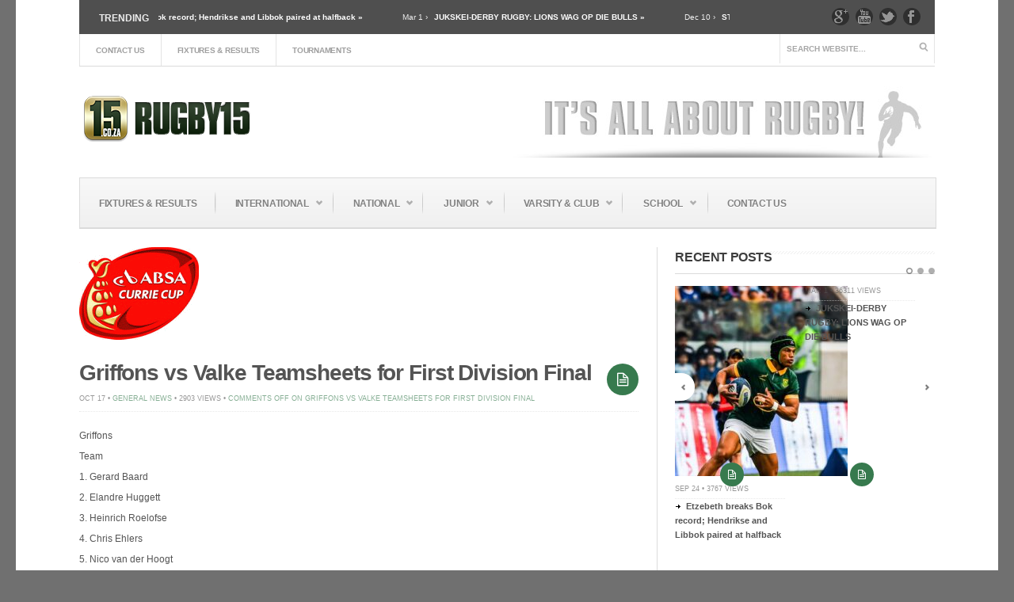

--- FILE ---
content_type: text/html; charset=UTF-8
request_url: https://www.rugby15.co.za/griffons-vs-valke-teamsheets-for-first-division-final/
body_size: 13307
content:
<!DOCTYPE html>
<!--[if IE 6]>
<html id="ie6" lang="en-US">
<![endif]-->
<!--[if IE 7]>
<html id="ie7" lang="en-US">
<![endif]-->
<!--[if IE 8]>
<html id="ie8" lang="en-US">
<![endif]-->
<!--[if !(IE 6) | !(IE 7) | !(IE 8)  ]><!-->
<html lang="en-US">
<!--<![endif]-->
<head>
<meta charset="utf-8" />
<title>Griffons vs Valke Teamsheets for First Division Final | 15.co.za | | Rugby News, Live Scores, Results, Fixtures</title>

<!-- Set the viewport width to device width for mobile -->


<meta name="viewport" content="width=device-width, initial-scale=1, maximum-scale=1" />



<link href='http://fonts.googleapis.com/css?family=Abril+Fatface|Source+Sans+Pro:400,900,700|Roboto:900|BenchNine:700|Karla:700|Armata|Raleway:200:300:400:600,700,800,900|Stint+Ultra+Condensed|Merriweather|Arbutus+Slab|Open+Sans+Condensed:700|Archivo+Black|Carrois+Gothic|Patua+One|Questrial|Marvel:400,700|Gudea:400,700,400italic|Bitter:400,700,400italic|Passion+One:400,700|Jockey+One|Quicksand:400,300,700|Terminal+Dosis:400,800,300,600|Sansita+One|Changa+One|Paytone+One|Dorsa|Rochester|Bigshot+One|Open+Sans:300:400:600:700:800|Merienda+One|Six+Caps|Bevan|Oswald:700|Vidaloka|Droid+Sans|Josefin+Sans|Dancing+Script:400,700|Abel|Rokkitt|Droid+Serif' rel='stylesheet' type='text/css'/><meta name='robots' content='max-image-preview:large' />
	<style>img:is([sizes="auto" i], [sizes^="auto," i]) { contain-intrinsic-size: 3000px 1500px }</style>
	
<!-- Social Warfare v4.5.4 https://warfareplugins.com - BEGINNING OF OUTPUT -->
<style>
	@font-face {
		font-family: "sw-icon-font";
		src:url("https://www.rugby15.co.za/wp-content/plugins/social-warfare/assets/fonts/sw-icon-font.eot?ver=4.5.4");
		src:url("https://www.rugby15.co.za/wp-content/plugins/social-warfare/assets/fonts/sw-icon-font.eot?ver=4.5.4#iefix") format("embedded-opentype"),
		url("https://www.rugby15.co.za/wp-content/plugins/social-warfare/assets/fonts/sw-icon-font.woff?ver=4.5.4") format("woff"),
		url("https://www.rugby15.co.za/wp-content/plugins/social-warfare/assets/fonts/sw-icon-font.ttf?ver=4.5.4") format("truetype"),
		url("https://www.rugby15.co.za/wp-content/plugins/social-warfare/assets/fonts/sw-icon-font.svg?ver=4.5.4#1445203416") format("svg");
		font-weight: normal;
		font-style: normal;
		font-display:block;
	}
</style>
<!-- Social Warfare v4.5.4 https://warfareplugins.com - END OF OUTPUT -->

<link rel="alternate" type="application/rss+xml" title="15.co.za &raquo; Feed" href="https://www.rugby15.co.za/feed/" />
<script type="text/javascript">
/* <![CDATA[ */
window._wpemojiSettings = {"baseUrl":"https:\/\/s.w.org\/images\/core\/emoji\/15.0.3\/72x72\/","ext":".png","svgUrl":"https:\/\/s.w.org\/images\/core\/emoji\/15.0.3\/svg\/","svgExt":".svg","source":{"concatemoji":"https:\/\/www.rugby15.co.za\/wp-includes\/js\/wp-emoji-release.min.js?ver=394b37beec6f7742a9b5a084e04167dc"}};
/*! This file is auto-generated */
!function(i,n){var o,s,e;function c(e){try{var t={supportTests:e,timestamp:(new Date).valueOf()};sessionStorage.setItem(o,JSON.stringify(t))}catch(e){}}function p(e,t,n){e.clearRect(0,0,e.canvas.width,e.canvas.height),e.fillText(t,0,0);var t=new Uint32Array(e.getImageData(0,0,e.canvas.width,e.canvas.height).data),r=(e.clearRect(0,0,e.canvas.width,e.canvas.height),e.fillText(n,0,0),new Uint32Array(e.getImageData(0,0,e.canvas.width,e.canvas.height).data));return t.every(function(e,t){return e===r[t]})}function u(e,t,n){switch(t){case"flag":return n(e,"\ud83c\udff3\ufe0f\u200d\u26a7\ufe0f","\ud83c\udff3\ufe0f\u200b\u26a7\ufe0f")?!1:!n(e,"\ud83c\uddfa\ud83c\uddf3","\ud83c\uddfa\u200b\ud83c\uddf3")&&!n(e,"\ud83c\udff4\udb40\udc67\udb40\udc62\udb40\udc65\udb40\udc6e\udb40\udc67\udb40\udc7f","\ud83c\udff4\u200b\udb40\udc67\u200b\udb40\udc62\u200b\udb40\udc65\u200b\udb40\udc6e\u200b\udb40\udc67\u200b\udb40\udc7f");case"emoji":return!n(e,"\ud83d\udc26\u200d\u2b1b","\ud83d\udc26\u200b\u2b1b")}return!1}function f(e,t,n){var r="undefined"!=typeof WorkerGlobalScope&&self instanceof WorkerGlobalScope?new OffscreenCanvas(300,150):i.createElement("canvas"),a=r.getContext("2d",{willReadFrequently:!0}),o=(a.textBaseline="top",a.font="600 32px Arial",{});return e.forEach(function(e){o[e]=t(a,e,n)}),o}function t(e){var t=i.createElement("script");t.src=e,t.defer=!0,i.head.appendChild(t)}"undefined"!=typeof Promise&&(o="wpEmojiSettingsSupports",s=["flag","emoji"],n.supports={everything:!0,everythingExceptFlag:!0},e=new Promise(function(e){i.addEventListener("DOMContentLoaded",e,{once:!0})}),new Promise(function(t){var n=function(){try{var e=JSON.parse(sessionStorage.getItem(o));if("object"==typeof e&&"number"==typeof e.timestamp&&(new Date).valueOf()<e.timestamp+604800&&"object"==typeof e.supportTests)return e.supportTests}catch(e){}return null}();if(!n){if("undefined"!=typeof Worker&&"undefined"!=typeof OffscreenCanvas&&"undefined"!=typeof URL&&URL.createObjectURL&&"undefined"!=typeof Blob)try{var e="postMessage("+f.toString()+"("+[JSON.stringify(s),u.toString(),p.toString()].join(",")+"));",r=new Blob([e],{type:"text/javascript"}),a=new Worker(URL.createObjectURL(r),{name:"wpTestEmojiSupports"});return void(a.onmessage=function(e){c(n=e.data),a.terminate(),t(n)})}catch(e){}c(n=f(s,u,p))}t(n)}).then(function(e){for(var t in e)n.supports[t]=e[t],n.supports.everything=n.supports.everything&&n.supports[t],"flag"!==t&&(n.supports.everythingExceptFlag=n.supports.everythingExceptFlag&&n.supports[t]);n.supports.everythingExceptFlag=n.supports.everythingExceptFlag&&!n.supports.flag,n.DOMReady=!1,n.readyCallback=function(){n.DOMReady=!0}}).then(function(){return e}).then(function(){var e;n.supports.everything||(n.readyCallback(),(e=n.source||{}).concatemoji?t(e.concatemoji):e.wpemoji&&e.twemoji&&(t(e.twemoji),t(e.wpemoji)))}))}((window,document),window._wpemojiSettings);
/* ]]> */
</script>
<link rel='stylesheet' id='style-css' href='https://www.rugby15.co.za/wp-content/themes/bolid/style.css?ver=394b37beec6f7742a9b5a084e04167dc' type='text/css' media='all' />
<link rel='stylesheet' id='prettyPhoto-css' href='https://www.rugby15.co.za/wp-content/themes/bolid/styles/prettyPhoto.css?ver=394b37beec6f7742a9b5a084e04167dc' type='text/css' media='all' />
<link rel='stylesheet' id='font-awesome.min-css' href='https://www.rugby15.co.za/wp-content/themes/bolid/styles/font-awesome.min.css?ver=394b37beec6f7742a9b5a084e04167dc' type='text/css' media='all' />
<link rel='stylesheet' id='font-awesome-ie7-css' href='https://www.rugby15.co.za/wp-content/themes/bolid/styles/font-awesome-ie7.css?ver=394b37beec6f7742a9b5a084e04167dc' type='text/css' media='all' />
<link rel='stylesheet' id='mobile.start-css' href='https://www.rugby15.co.za/wp-content/themes/bolid/styles/mobile.start.css?ver=394b37beec6f7742a9b5a084e04167dc' type='text/css' media='all' />
<link rel='stylesheet' id='mobile-css' href='https://www.rugby15.co.za/wp-content/themes/bolid/styles/mobile.css?ver=394b37beec6f7742a9b5a084e04167dc' type='text/css' media='all' />
<style id='wp-emoji-styles-inline-css' type='text/css'>

	img.wp-smiley, img.emoji {
		display: inline !important;
		border: none !important;
		box-shadow: none !important;
		height: 1em !important;
		width: 1em !important;
		margin: 0 0.07em !important;
		vertical-align: -0.1em !important;
		background: none !important;
		padding: 0 !important;
	}
</style>
<link rel='stylesheet' id='megamenu-css' href='https://www.rugby15.co.za/wp-content/uploads/maxmegamenu/style.css?ver=e8a89b' type='text/css' media='all' />
<link rel='stylesheet' id='dashicons-css' href='https://www.rugby15.co.za/wp-includes/css/dashicons.min.css?ver=394b37beec6f7742a9b5a084e04167dc' type='text/css' media='all' />
<link rel='stylesheet' id='social_warfare-css' href='https://www.rugby15.co.za/wp-content/plugins/social-warfare/assets/css/style.min.css?ver=4.5.4' type='text/css' media='all' />
<script type="text/javascript" src="https://www.rugby15.co.za/wp-includes/js/jquery/jquery.min.js?ver=3.7.1" id="jquery-core-js"></script>
<script type="text/javascript" src="https://www.rugby15.co.za/wp-includes/js/jquery/jquery-migrate.min.js?ver=3.4.1" id="jquery-migrate-js"></script>
<script></script><link rel="https://api.w.org/" href="https://www.rugby15.co.za/wp-json/" /><link rel="alternate" title="JSON" type="application/json" href="https://www.rugby15.co.za/wp-json/wp/v2/posts/36488" /><link rel="EditURI" type="application/rsd+xml" title="RSD" href="https://www.rugby15.co.za/xmlrpc.php?rsd" />

<link rel="canonical" href="https://www.rugby15.co.za/griffons-vs-valke-teamsheets-for-first-division-final/" />
<link rel='shortlink' href='https://www.rugby15.co.za/?p=36488' />
<link rel="alternate" title="oEmbed (JSON)" type="application/json+oembed" href="https://www.rugby15.co.za/wp-json/oembed/1.0/embed?url=https%3A%2F%2Fwww.rugby15.co.za%2Fgriffons-vs-valke-teamsheets-for-first-division-final%2F" />
<link rel="alternate" title="oEmbed (XML)" type="text/xml+oembed" href="https://www.rugby15.co.za/wp-json/oembed/1.0/embed?url=https%3A%2F%2Fwww.rugby15.co.za%2Fgriffons-vs-valke-teamsheets-for-first-division-final%2F&#038;format=xml" />
<link rel="shortcut icon" href="http://www.rugby15.co.za/wp-content/uploads/2013/04/icon2.png"/>
<!-- Vergo Shortcodes CSS -->
<link href="https://www.rugby15.co.za/wp-content/themes/bolid/functions/css/shortcodes.css" rel="stylesheet" type="text/css" />

<!-- Vergo Styling -->
<style type="text/css">
.flexslider a.flex-prev,.flexslider a.flex-next,.nav>li>ul,.container {background-color:#ffffff}
ul#serinfo-nav{border-color:#ffffff !important}
.body2,.header_scroll,.headbg,.header_noslide,#footer,.services h3 i,#portfolio-list>li>span,#content>span,li.main h3
		{background-color:#4f4f4f}
#nav li a,.nav>li>a,h2.widget
		{border-color:#4f4f4f}
#serinfo,#serinfo-nav li.current,#navigation{background-color:#f7f7f7}
#sidebar p input[type=submit],span.ribbon,a#triggernav,a#triggernav-sec,a.fromhome,.imgwrap,a.mainbutton,a.itembutton,.page-numbers.current,a.comment-reply-link,#submit,#comments .navigation a,.tagssingle a,.contact-form .submit,.intro,li.main h2,.plan-bottom a,.scrollTo_top a,.gallery-item, submit{background-color:#377a4e}
a.moreposts,.meta span,.meta a{color:#377a4e !important}
body{background-color:#707070}
h2.widget{border-color:#707070 !important}
.body1 a, a:link, a:visited{color:#545454}
span>a.moreposts{color:#545454 !important}
a:hover,.body1 a:hover,#serinfo a:hover,.nav>li.sfHover>a,.nav>li.current-menu-item>a,#serinfo-nav li.current a,#sec-nav>li.current-menu-item>a{color:#204f04  !important}
.nav>li>a:hover,.nav>li.current-menu-ancestor>a,.nav>li.current-menu-item>a,.nav>li.sfHover>a,.nav>li.current-menu-item>a{border-bottom-color:#204f04 !important}
.body2 a,a.body2 {color:#fff}

		.body2 a:hover,p.body2 a:hover{color:#F34747!important}
.archivepost li,#comments,#header,#sec-navigation,#core_bg,.seccol li,.teaser,.meta,.etabs,.tab,.widgetflexslider,.widgetcol,.widgetcol_small,#sec-nav>li>a,ul#serinfo,#serinfo-nav li.current,#hometab,#navigation,.nav>li>a,#sidebar h2,.ad300,.searchformhead input.s,.searchform input.s,.nav>li>ul,#main-nav>li,.nav li ul li a,.pagination,input, textarea,input checkbox,input radio,select, file{border-color:#dbdbdb !important}
body,#sec-nav,input, textarea,input checkbox,input radio,select, file,h3.sd-title {font:400 12px/2.2em Arial, sans-serif;color:#545454}
h2.ads{color:#545454}
.body2 {font:400 11px/2.2em "Raleway", sans-serif;color:#ededed}
.body2 h2,.body2 h3,.tickerwrap>span {color:#ededed !important}
.intro h1,.intro h1 a,a.itembutton,a.mainbutton,.page-numbers.current{color:}
h1 {font:900 25px/1.5em "Raleway", sans-serif;color:#2E373F}#block ul li h2 {font-family:"Raleway", sans-serif}h2 {font:900 16px/1.2em "Raleway", sans-serif;color:#3d3d3d}h2.widget>a {color:#3d3d3d}h2.post {font:900 28px/1.2em "Raleway", sans-serif;color:#3d3d3d}#sidebar h2 {color:#3d3d3d}h3,h3#reply-title,#respond h3 {font:600 20px/1.5em "Raleway", sans-serif;color:#222222 !important}h4 {font:400 14px/1.5em "Open Sans", sans-serif;color:#222222}h5 {font:400 14px/1.5em "Raleway", sans-serif;color:#222222}h6 {font:400 14px/1.5em "Raleway", sans-serif;color:#222222}
#nav li a,.nav>li>a,ul#serinfo-nav li a,#sec-nav>li>a,.searchformhead>input.s,.tickerwrap>span {font:800 12px/1.7em "Raleway", sans-serif;color:#808080}.tab-post small a,.taggs a {color:#545454}
</style>
<meta name="generator" content="Powered by WPBakery Page Builder - drag and drop page builder for WordPress."/>
<noscript><style> .wpb_animate_when_almost_visible { opacity: 1; }</style></noscript><style type="text/css">/** Mega Menu CSS: fs **/</style>


</head>

     
<body class="post-template-default single single-post postid-36488 single-format-standard wpb-js-composer js-comp-ver-7.9 vc_responsive">

<div class="container   upper"> 


<div id="top-nav" class="body2"> 

	<div class="tickerwrap ">

	<span>Trending</span>

    <ul class="ticker">

		
        <li><span>Sep 24 &rsaquo;</span><a href="https://www.rugby15.co.za/etzebeth-breaks-bok-record-hendrikse-and-libbok-paired-at-halfback/"> Etzebeth breaks Bok record; Hendrikse and Libbok paired at halfback &raquo;</a></li>

        
        <li><span>Mar 1 &rsaquo;</span><a href="https://www.rugby15.co.za/jukskei-derby-rugby-lions-wag-op-die-bulls/"> JUKSKEI-DERBY RUGBY: LIONS WAG OP DIE BULLS &raquo;</a></li>

        
        <li><span>Dec 10 &rsaquo;</span><a href="https://www.rugby15.co.za/stadio-joins-sa-rugby-in-ground-breaking-deal/"> STADIO joins SA Rugby in ground-breaking deal &raquo;</a></li>

        
        <li><span>Dec 10 &rsaquo;</span><a href="https://www.rugby15.co.za/sa-rugby-announces-2026-match-official-panels/"> SA Rugby announces 2026 Match Official Panels &raquo;</a></li>

        
        <li><span>Dec 9 &rsaquo;</span><a href="https://www.rugby15.co.za/sa-rugby-standardises-permitted-tackle-age-for-juniors/"> SA Rugby standardises permitted tackle age for juniors &raquo;</a></li>

        
        <li><span>Dec 8 &rsaquo;</span><a href="https://www.rugby15.co.za/stormers-shine-in-bleak-european-opener-for-sa-teams/"> Stormers shine in bleak European opener for SA teams &raquo;</a></li>

        
        <li><span>Dec 7 &rsaquo;</span><a href="https://www.rugby15.co.za/visser-we-played-the-big-moments-well/"> Visser: “We played the big moments well” &raquo;</a></li>

        
        <li><span>Dec 6 &rsaquo;</span><a href="https://www.rugby15.co.za/sa-rugby-celebrate-progress-and-success-in-2025/"> SA Rugby celebrate progress and success in 2025 &raquo;</a></li>

        
        <li><span>Dec 5 &rsaquo;</span><a href="https://www.rugby15.co.za/england-at-ellis-park-headlines-springbok-2026-kick-off/"> England at Ellis Park headlines Springbok 2026 kick-off &raquo;</a></li>

        
        <li><span>Dec 5 &rsaquo;</span><a href="https://www.rugby15.co.za/sa-rugby-extends-erasmus-contract-until-2031/"> SA Rugby extends Erasmus’ contract until 2031 &raquo;</a></li>

        
        <li><span>Dec 4 &rsaquo;</span><a href="https://www.rugby15.co.za/sokoyi-to-debut-as-blitzboks-prepare-to-defend-cape-town-crown/"> Sokoyi to debut as Blitzboks prepare to defend Cape Town crown &raquo;</a></li>

        
        <li><span>Dec 4 &rsaquo;</span><a href="https://www.rugby15.co.za/french-flavour-awaits-sa-teams-in-investec-champions-cup/"> French flavour awaits SA teams in Investec Champions Cup &raquo;</a></li>

        
    </ul>

    <ul class="social-menu">

<li class="sprite-google"><a title="Google+" href="https://plus.google.com/+RugbyFifteen">Google+</a></li>













<li class="sprite-youtube"><a title="You Tube" href="http://www.youtube.com/RugbyFifteen15/">You Tube</a></li>
<li class="sprite-twitter"><a title="Twitter" href="https://twitter.com/rugbyfifteen  ">Twitter</a></li>
<li class="sprite-facebook"><a title="Facebook" href="http://www.facebook.com/RugbyFifteen ">Facebook</a></li>


</ul>
</div>
</div> 

	<header id="header">
          
        <nav id="sec-navigation">
        
       		<a id="triggernav-sec" href="#">MENU</a>
        
            <ul id="sec-nav" class="nav custom-nav"><li id="menu-item-18802" class="menu-item menu-item-type-post_type menu-item-object-page menu-item-18802"><a href="https://www.rugby15.co.za/contact-us/">Contact Us</a></li>
<li id="menu-item-63934" class="menu-item menu-item-type-custom menu-item-object-custom menu-item-63934"><a href="http://Fixtures%20&#038;%20Results">Fixtures &#038; Results</a></li>
<li id="menu-item-63935" class="menu-item menu-item-type-custom menu-item-object-custom menu-item-63935"><a href="http://Tournaments">Tournaments</a></li>
</ul><form class="searchformhead" method="get" action="https://www.rugby15.co.za">
<input type="text" name="s" class="s" size="30" value="Search website..." onfocus="if (this.value = '') {this.value = '';}" onblur="if (this.value == '') {this.value = 'Search website...';}" /><input type="submit" class="searchSubmit" value="" />
</form>            
        </nav>
        <div style="clear: both;"></div>
        
                        
            <a class="homelink" href="https://www.rugby15.co.za/">
            
                <img id="logo" src="https://www.rugby15.co.za/wp-content/uploads/2013/04/15-logo-latest.png" alt="15.co.za"/>
                    
            </a>
                
                  
          
          	 
			
				<div class="headad resmode-No">
				
					<a href="#"><img src="https://www.rugby15.co.za/wp-content/uploads/all-rugby.jpg" alt="" /></a>
					
				</div>
				
			          
          
          	
              
          	<a id="triggernav" href="#">MENU</a>
          
            <nav id="navigation">
            
                <ul id="main-nav" class="nav custom-nav"><li id="menu-item-64254" class="menu-item menu-item-type-custom menu-item-object-custom menu-item-64254"><a href="#">Fixtures &#038; Results</a></li>
<li id="menu-item-18632" class="menu-item menu-item-type-taxonomy menu-item-object-category menu-item-has-children menu-item-18632"><a href="https://www.rugby15.co.za/category/international/">International</a>
<ul class="sub-menu">
	<li id="menu-item-18635" class="menu-item menu-item-type-taxonomy menu-item-object-category menu-item-has-children menu-item-18635"><a href="https://www.rugby15.co.za/category/international/rugby-championship/">Rugby Championship</a>
	<ul class="sub-menu">
		<li id="menu-item-20581" class="menu-item menu-item-type-taxonomy menu-item-object-category menu-item-20581"><a href="https://www.rugby15.co.za/category/international/rugby-championship/rugby-championship-news/">Rugby Championship News</a></li>
		<li id="menu-item-20582" class="menu-item menu-item-type-taxonomy menu-item-object-category menu-item-20582"><a href="https://www.rugby15.co.za/category/international/rugby-championship/trc-rules/">Rugby Championship Rules</a></li>
	</ul>
</li>
	<li id="menu-item-18855" class="menu-item menu-item-type-taxonomy menu-item-object-category menu-item-has-children menu-item-18855"><a href="https://www.rugby15.co.za/category/international/six-nations/">Six Nations</a>
	<ul class="sub-menu">
		<li id="menu-item-20767" class="menu-item menu-item-type-taxonomy menu-item-object-category menu-item-20767"><a href="https://www.rugby15.co.za/category/international/six-nations/six-nations-news/">Six Nations News</a></li>
	</ul>
</li>
	<li id="menu-item-20781" class="menu-item menu-item-type-taxonomy menu-item-object-category menu-item-has-children menu-item-20781"><a href="https://www.rugby15.co.za/category/british-irish-lions/">British &#038; Irish Lions</a>
	<ul class="sub-menu">
		<li id="menu-item-20782" class="menu-item menu-item-type-taxonomy menu-item-object-category menu-item-20782"><a href="https://www.rugby15.co.za/category/british-irish-lions/british-irish-lions-news/">British &#038; Irish Lions News</a></li>
	</ul>
</li>
	<li id="menu-item-18633" class="menu-item menu-item-type-taxonomy menu-item-object-category menu-item-has-children menu-item-18633"><a href="https://www.rugby15.co.za/category/international/irb/">World Rugby</a>
	<ul class="sub-menu">
		<li id="menu-item-20881" class="menu-item menu-item-type-taxonomy menu-item-object-category menu-item-20881"><a href="https://www.rugby15.co.za/category/international/irb-rugby-world-cup/rugby-world-cup-news/">Rugby World Cup News</a></li>
		<li id="menu-item-18892" class="menu-item menu-item-type-taxonomy menu-item-object-category menu-item-18892"><a href="https://www.rugby15.co.za/category/international/irb-rugby-world-cup/">IRB Rugby World Cup</a></li>
		<li id="menu-item-24085" class="menu-item menu-item-type-taxonomy menu-item-object-category menu-item-24085"><a href="https://www.rugby15.co.za/category/international/irb-rugby-world-cup/world-in-union-worldcup-song/">World in Union Song</a></li>
		<li id="menu-item-22028" class="menu-item menu-item-type-taxonomy menu-item-object-category menu-item-22028"><a href="https://www.rugby15.co.za/category/international/irb/irb-rules-and-regulations/">IRB Laws</a></li>
		<li id="menu-item-21677" class="menu-item menu-item-type-post_type menu-item-object-page menu-item-21677"><a href="https://www.rugby15.co.za/irb-world-rankings/">World Rugby Rankings</a></li>
	</ul>
</li>
	<li id="menu-item-18821" class="menu-item menu-item-type-taxonomy menu-item-object-category menu-item-has-children menu-item-18821"><a href="https://www.rugby15.co.za/category/international/sevens/">Sevens Rugby</a>
	<ul class="sub-menu">
		<li id="menu-item-18822" class="menu-item menu-item-type-taxonomy menu-item-object-category menu-item-18822"><a href="https://www.rugby15.co.za/category/international/sevens/blitz-bokke/">Blitz Bokke</a></li>
		<li id="menu-item-18823" class="menu-item menu-item-type-taxonomy menu-item-object-category menu-item-18823"><a href="https://www.rugby15.co.za/category/international/sevens/irb-7s-world-series/">Sevens World Series</a></li>
		<li id="menu-item-23974" class="menu-item menu-item-type-taxonomy menu-item-object-category menu-item-23974"><a href="https://www.rugby15.co.za/category/international/sevens/irb-world-cup-sevens/">IRB World Cup Sevens</a></li>
		<li id="menu-item-21896" class="menu-item menu-item-type-post_type menu-item-object-page menu-item-21896"><a href="https://www.rugby15.co.za/hsbc-sevens-rankings/">IRB Sevens Rankings</a></li>
	</ul>
</li>
	<li id="menu-item-18634" class="menu-item menu-item-type-taxonomy menu-item-object-category menu-item-has-children menu-item-18634"><a href="https://www.rugby15.co.za/category/international/springboks/">Springboks</a>
	<ul class="sub-menu">
		<li id="menu-item-21093" class="menu-item menu-item-type-taxonomy menu-item-object-category menu-item-21093"><a href="https://www.rugby15.co.za/category/international/springboks/springbok-news/">Springbok News</a></li>
		<li id="menu-item-22167" class="menu-item menu-item-type-taxonomy menu-item-object-category menu-item-22167"><a href="https://www.rugby15.co.za/category/international/springboks/springbok-hall-of-fame/">Springbok Hall of Fame</a></li>
		<li id="menu-item-21091" class="menu-item menu-item-type-post_type menu-item-object-page menu-item-21091"><a href="https://www.rugby15.co.za/springbok-players/">Springboks on Twitter</a></li>
		<li id="menu-item-22223" class="menu-item menu-item-type-post_type menu-item-object-page menu-item-22223"><a href="https://www.rugby15.co.za/springboks-since-1891/">Springboks Produced from 1891</a></li>
		<li id="menu-item-27729" class="menu-item menu-item-type-post_type menu-item-object-page menu-item-27729"><a href="https://www.rugby15.co.za/springbok-captains/">Springbok Captains</a></li>
		<li id="menu-item-22169" class="menu-item menu-item-type-taxonomy menu-item-object-category menu-item-22169"><a href="https://www.rugby15.co.za/category/international/springboks/sa-national-anthem/">SA Anthem</a></li>
	</ul>
</li>
</ul>
</li>
<li id="menu-item-18630" class="menu-item menu-item-type-taxonomy menu-item-object-category menu-item-has-children menu-item-18630"><a href="https://www.rugby15.co.za/category/national/">National</a>
<ul class="sub-menu">
	<li id="menu-item-18631" class="menu-item menu-item-type-taxonomy menu-item-object-category menu-item-has-children menu-item-18631"><a href="https://www.rugby15.co.za/category/national/super-rugby/">Super Rugby</a>
	<ul class="sub-menu">
		<li id="menu-item-19803" class="menu-item menu-item-type-taxonomy menu-item-object-category menu-item-19803"><a href="https://www.rugby15.co.za/category/national/super-rugby/super-rugby-news/">Super Rugby News</a></li>
	</ul>
</li>
	<li id="menu-item-20558" class="menu-item menu-item-type-taxonomy menu-item-object-category menu-item-has-children menu-item-20558"><a href="https://www.rugby15.co.za/category/currie-cup-f-div/">Currie Cup F.Div</a>
	<ul class="sub-menu">
		<li id="menu-item-20559" class="menu-item menu-item-type-taxonomy menu-item-object-category menu-item-20559"><a href="https://www.rugby15.co.za/category/currie-cup-f-div/currie-cup-f-div-news/">Currie Cup F.Div News</a></li>
	</ul>
</li>
	<li id="menu-item-18891" class="menu-item menu-item-type-taxonomy menu-item-object-category menu-item-has-children menu-item-18891"><a href="https://www.rugby15.co.za/category/national/south-africa/vodacom-cup/">Vodacom Cup</a>
	<ul class="sub-menu">
		<li id="menu-item-20355" class="menu-item menu-item-type-taxonomy menu-item-object-category menu-item-20355"><a href="https://www.rugby15.co.za/category/national/south-africa/vodacom-cup/vodacom-cup-news/">Vodacom Cup News</a></li>
	</ul>
</li>
	<li id="menu-item-20578" class="menu-item menu-item-type-taxonomy menu-item-object-category menu-item-has-children menu-item-20578"><a href="https://www.rugby15.co.za/category/other-tournaments/">Other Tournaments</a>
	<ul class="sub-menu">
		<li id="menu-item-18825" class="menu-item menu-item-type-taxonomy menu-item-object-category menu-item-18825"><a href="https://www.rugby15.co.za/category/other-tournaments/australian-rugby-championship/">Aus Rugby Championship</a></li>
		<li id="menu-item-18827" class="menu-item menu-item-type-taxonomy menu-item-object-category menu-item-18827"><a href="https://www.rugby15.co.za/category/other-tournaments/aviva-premiership/">AVIVA Premiership</a></li>
		<li id="menu-item-18828" class="menu-item menu-item-type-taxonomy menu-item-object-category menu-item-18828"><a href="https://www.rugby15.co.za/category/other-tournaments/england-premier-league/">England Premier League</a></li>
		<li id="menu-item-18829" class="menu-item menu-item-type-taxonomy menu-item-object-category menu-item-18829"><a href="https://www.rugby15.co.za/category/other-tournaments/heineken-cup/">Heineken Cup</a></li>
		<li id="menu-item-18831" class="menu-item menu-item-type-taxonomy menu-item-object-category menu-item-18831"><a href="https://www.rugby15.co.za/category/other-tournaments/new-zealand-cup/">Mitre 10 Cup</a></li>
	</ul>
</li>
</ul>
</li>
<li id="menu-item-18811" class="menu-item menu-item-type-taxonomy menu-item-object-category menu-item-has-children menu-item-18811"><a href="https://www.rugby15.co.za/category/international/irb-junior-world-championship-2/">Junior</a>
<ul class="sub-menu">
	<li id="menu-item-18813" class="menu-item menu-item-type-taxonomy menu-item-object-category menu-item-has-children menu-item-18813"><a href="https://www.rugby15.co.za/category/international/irb-junior-world-championship-2/irb-junior-world-championship/">World Rugby Junior Championship</a>
	<ul class="sub-menu">
		<li id="menu-item-24087" class="menu-item menu-item-type-taxonomy menu-item-object-category menu-item-24087"><a href="https://www.rugby15.co.za/category/international/irb-junior-world-championship-2/irb-junior-world-championship/jwc-fixtures-and-results/">JWC Fixtures &#038; Results</a></li>
	</ul>
</li>
	<li id="menu-item-18812" class="menu-item menu-item-type-taxonomy menu-item-object-category menu-item-18812"><a href="https://www.rugby15.co.za/category/international/irb-junior-world-championship-2/south-africa-u20-irb-junior-world-championship/">South Africa U20</a></li>
	<li id="menu-item-22027" class="menu-item menu-item-type-taxonomy menu-item-object-category menu-item-22027"><a href="https://www.rugby15.co.za/category/school-rugby/south-africa-u18-schools/">South Africa U18</a></li>
</ul>
</li>
<li id="menu-item-18907" class="menu-item menu-item-type-taxonomy menu-item-object-category menu-item-has-children menu-item-18907"><a href="https://www.rugby15.co.za/category/varsity-cup-club-rugby-varsity-rugby/">Varsity &#038; Club</a>
<ul class="sub-menu">
	<li id="menu-item-18908" class="menu-item menu-item-type-taxonomy menu-item-object-category menu-item-18908"><a href="https://www.rugby15.co.za/category/varsity-cup-club-rugby-varsity-rugby/south-africa-varsity/">Varsity Cup</a></li>
	<li id="menu-item-20579" class="menu-item menu-item-type-taxonomy menu-item-object-category menu-item-20579"><a href="https://www.rugby15.co.za/category/varsity-cup-club-rugby-varsity-rugby/club-rugby/">Club Rugby</a></li>
	<li id="menu-item-20580" class="menu-item menu-item-type-taxonomy menu-item-object-category menu-item-20580"><a href="https://www.rugby15.co.za/category/varsity-cup-club-rugby-varsity-rugby/cell-c-community-cup/">Cell C Community Cup</a></li>
</ul>
</li>
<li id="menu-item-18637" class="menu-item menu-item-type-taxonomy menu-item-object-category menu-item-has-children menu-item-18637"><a href="https://www.rugby15.co.za/category/school-rugby/">School</a>
<ul class="sub-menu">
	<li id="menu-item-18842" class="menu-item menu-item-type-taxonomy menu-item-object-category menu-item-has-children menu-item-18842"><a href="https://www.rugby15.co.za/category/school-rugby/school-profiles/">School Profiles</a>
	<ul class="sub-menu">
		<li id="menu-item-26716" class="menu-item menu-item-type-post_type menu-item-object-page menu-item-26716"><a href="https://www.rugby15.co.za/school-rankings/">TOP 30 School Rugby Rankings</a></li>
		<li id="menu-item-18895" class="menu-item menu-item-type-taxonomy menu-item-object-category menu-item-18895"><a href="https://www.rugby15.co.za/category/premierinterschools/">Premier Schools</a></li>
		<li id="menu-item-18839" class="menu-item menu-item-type-taxonomy menu-item-object-category menu-item-18839"><a href="https://www.rugby15.co.za/category/school-rugby/school-dream-teams/">School Dream XV</a></li>
		<li id="menu-item-22026" class="menu-item menu-item-type-taxonomy menu-item-object-category menu-item-22026"><a href="https://www.rugby15.co.za/category/school-rugby/school-rules/">School Rules</a></li>
		<li id="menu-item-18849" class="menu-item menu-item-type-taxonomy menu-item-object-category menu-item-18849"><a href="https://www.rugby15.co.za/category/school-rugby/school-rugby-results/">School Results</a></li>
		<li id="menu-item-18845" class="menu-item menu-item-type-taxonomy menu-item-object-category menu-item-18845"><a href="https://www.rugby15.co.za/category/school-rugby/school-rugby-1st-xv-fixtures/">School Fixtures</a></li>
		<li id="menu-item-18844" class="menu-item menu-item-type-taxonomy menu-item-object-category menu-item-18844"><a href="https://www.rugby15.co.za/category/school-rugby/school-rugby-festivals/">School Festivals</a></li>
		<li id="menu-item-18843" class="menu-item menu-item-type-taxonomy menu-item-object-category menu-item-18843"><a href="https://www.rugby15.co.za/category/school-rugby/school-rugby-1st-xv-teams/">School 1st XV Teams</a></li>
		<li id="menu-item-18847" class="menu-item menu-item-type-taxonomy menu-item-object-category menu-item-18847"><a href="https://www.rugby15.co.za/category/school-rugby/school-rugby-historical-overview/">School Overview</a></li>
		<li id="menu-item-22168" class="menu-item menu-item-type-taxonomy menu-item-object-category menu-item-22168"><a href="https://www.rugby15.co.za/category/school-rugby/primary-schools/">Primary Schools</a></li>
	</ul>
</li>
	<li id="menu-item-25103" class="menu-item menu-item-type-taxonomy menu-item-object-category menu-item-has-children menu-item-25103"><a href="https://www.rugby15.co.za/category/school-rugby/youth-weeks/">Youth Weeks</a>
	<ul class="sub-menu">
		<li id="menu-item-25212" class="menu-item menu-item-type-taxonomy menu-item-object-category menu-item-25212"><a href="https://www.rugby15.co.za/category/school-rugby/youth-weeks/academy-week-youth-weeks/">Academy Week</a></li>
		<li id="menu-item-25104" class="menu-item menu-item-type-taxonomy menu-item-object-category menu-item-25104"><a href="https://www.rugby15.co.za/category/school-rugby/grant-khomo-week-school-rugby/">Grant Khomo Week</a></li>
		<li id="menu-item-18833" class="menu-item menu-item-type-taxonomy menu-item-object-category menu-item-has-children menu-item-18833"><a href="https://www.rugby15.co.za/category/school-rugby/school-rugby-cravenweek/">Craven Week</a>
		<ul class="sub-menu">
			<li id="menu-item-18835" class="menu-item menu-item-type-taxonomy menu-item-object-category menu-item-18835"><a href="https://www.rugby15.co.za/category/school-rugby/school-rugby-cravenweek/craven-week-results/">Craven Week Results</a></li>
			<li id="menu-item-18836" class="menu-item menu-item-type-taxonomy menu-item-object-category menu-item-18836"><a href="https://www.rugby15.co.za/category/school-rugby/school-rugby-cravenweek/craven-week-teams/">Craven Week Teams</a></li>
			<li id="menu-item-18834" class="menu-item menu-item-type-taxonomy menu-item-object-category menu-item-18834"><a href="https://www.rugby15.co.za/category/school-rugby/school-rugby-cravenweek/craven-week-fixtures/">Craven Week Fixtures</a></li>
		</ul>
</li>
	</ul>
</li>
	<li id="menu-item-25109" class="menu-item menu-item-type-taxonomy menu-item-object-category menu-item-has-children menu-item-25109"><a href="https://www.rugby15.co.za/category/school-rugby/south-african-schools-school-rugby/">SA Schools</a>
	<ul class="sub-menu">
		<li id="menu-item-22186" class="menu-item menu-item-type-taxonomy menu-item-object-category menu-item-22186"><a href="https://www.rugby15.co.za/category/school-rugby/school-rugby-cravenweek/craven-week-boks/">Springboks by CravenWeek</a></li>
		<li id="menu-item-21092" class="menu-item menu-item-type-post_type menu-item-object-page menu-item-21092"><a href="https://www.rugby15.co.za/springbok-by-school/">Springboks by School</a></li>
		<li id="menu-item-18838" class="menu-item menu-item-type-taxonomy menu-item-object-category menu-item-18838"><a href="https://www.rugby15.co.za/category/school-rugby/school-rugby-cravenweek/sa-schools-team/">SA Schools Team</a></li>
		<li id="menu-item-26704" class="menu-item menu-item-type-post_type menu-item-object-page menu-item-26704"><a href="https://www.rugby15.co.za/sa-schools-rugby-players-since-1974/">SA Schools Rugby Players</a></li>
	</ul>
</li>
	<li id="menu-item-32716" class="menu-item menu-item-type-custom menu-item-object-custom menu-item-has-children menu-item-32716"><a href="#">Beeld Trophy</a>
	<ul class="sub-menu">
		<li id="menu-item-32719" class="menu-item menu-item-type-custom menu-item-object-custom menu-item-32719"><a href="http://www.rugby15.co.za/wp-content/themes/bolid/SkoleRugbySageNoordvandieVaalInleiding.pdf">Beeld Trophy Overview</a></li>
		<li id="menu-item-32718" class="menu-item menu-item-type-post_type menu-item-object-page menu-item-32718"><a href="https://www.rugby15.co.za/beeld-trophy-winners/">Beeld Trophy Winners</a></li>
	</ul>
</li>
</ul>
</li>
<li id="menu-item-64253" class="menu-item menu-item-type-post_type menu-item-object-page menu-item-64253"><a href="https://www.rugby15.co.za/contact-us/">Contact Us</a></li>
</ul>                
            </nav>
            
    </header>    
    
	<div style="clear: both;"></div>
<div id="core">

	<div id="content">

        	<div class="post-36488 post type-post status-publish format-standard has-post-thumbnail hentry category-general-news tag-currie-cup">

			
			<img width="151" height="117" src="https://www.rugby15.co.za/wp-content/uploads/2014/10/IMG_55353.gif" class="main-single wp-post-image" alt="" decoding="async" />

			<div style="clear: both;"></div>

            <div class="entry">

            <span class="ribbon"><span class="ribbon_icon"><i class="icon-file-alt"></i></span></span>
 			<h2 class="post"><a href="https://www.rugby15.co.za/griffons-vs-valke-teamsheets-for-first-division-final/">Griffons vs Valke Teamsheets for First Division Final</a></h2>

			<p class="meta">Oct 17 &bull; <a href="https://www.rugby15.co.za/category/general-news/" rel="category tag">General News</a> &bull; 2903 Views &bull; <span>Comments Off<span class="screen-reader-text"> on Griffons vs Valke Teamsheets for First Division Final</span></span></p>

            
            <div style="clear: both;"></div>


                    <div class="hrline"></div>

					<p>Griffons<br />
Team<br />
1. Gerard Baard<br />
2. Elandre Huggett<br />
3. Heinrich Roelofse<br />
4. Chris Ehlers<br />
5. Nico van der Hoogt<br />
6. Frans Sisita<br />
7. Armandt Koster<br />
8. Nicky Steyn<br />
9. Boela Abrahams<br />
10. Louis Strydom<br />
11. Aubrey MacDonald<br />
12. Japie Nel<br />
13. Vuyo Mboto<br />
14. Norman Nelson<br />
15. Tertius Maarman</p>
<p>Substitutes<br />
16. Hannes Snyman<br />
17. Daniel van der Merwe<br />
18. Erik le Roux<br />
19. Martin Sithole<br />
20. Oshwill Nortje<br />
21. Franna Du Toit<br />
22. Wynand Pienaar</p>
<p>Valke<br />
Team<br />
1. Bruce Muller<br />
2. Dean Muir<br />
3. Nico Pretorius<br />
4. Shane Kirkwood<br />
5. Jacques Alberts<br />
6. Juan-Pierre Jonck<br />
7. Jacques Verwey<br />
8. Ernst Ladendorf<br />
9. Anrich Richter<br />
10. Clinton Ryno Swart<br />
11. Coert Cronje<br />
12. Willie Odendaal<br />
13. Andrew van Wyk<br />
14. Dirk Hendrik Francois Dippenaar<br />
15. Jaun Kotze</p>
<p>Substitutes<br />
16. Devlin Hope<br />
17. Thulani Ngidi<br />
18. Marlyn Williams<br />
19. JP Mostert<br />
20. Jaco Snyman<br />
21. Kyle Hendricks<br />
22. Dewald Pretorius</p>
<div class="swp_social_panel swp_horizontal_panel swp_flat_fresh  swp_default_full_color swp_individual_full_color swp_other_full_color scale-100  scale-" data-min-width="1100" data-float-color="#ffffff" data-float="none" data-float-mobile="none" data-transition="slide" data-post-id="36488" ><div class="nc_tweetContainer swp_share_button swp_twitter" data-network="twitter"><a class="nc_tweet swp_share_link" rel="nofollow noreferrer noopener" target="_blank" href="https://twitter.com/intent/tweet?text=Griffons+vs+Valke+Teamsheets+for+First+Division+Final&url=https%3A%2F%2Fwww.rugby15.co.za%2Fgriffons-vs-valke-teamsheets-for-first-division-final%2F&via=rugbyfifteen" data-link="https://twitter.com/intent/tweet?text=Griffons+vs+Valke+Teamsheets+for+First+Division+Final&url=https%3A%2F%2Fwww.rugby15.co.za%2Fgriffons-vs-valke-teamsheets-for-first-division-final%2F&via=rugbyfifteen"><span class="swp_count swp_hide"><span class="iconFiller"><span class="spaceManWilly"><i class="sw swp_twitter_icon"></i><span class="swp_share">Tweet</span></span></span></span></a></div><div class="nc_tweetContainer swp_share_button swp_facebook" data-network="facebook"><a class="nc_tweet swp_share_link" rel="nofollow noreferrer noopener" target="_blank" href="https://www.facebook.com/share.php?u=https%3A%2F%2Fwww.rugby15.co.za%2Fgriffons-vs-valke-teamsheets-for-first-division-final%2F" data-link="https://www.facebook.com/share.php?u=https%3A%2F%2Fwww.rugby15.co.za%2Fgriffons-vs-valke-teamsheets-for-first-division-final%2F"><span class="swp_count swp_hide"><span class="iconFiller"><span class="spaceManWilly"><i class="sw swp_facebook_icon"></i><span class="swp_share">Share</span></span></span></span></a></div><div class="nc_tweetContainer swp_share_button swp_linkedin" data-network="linkedin"><a class="nc_tweet swp_share_link" rel="nofollow noreferrer noopener" target="_blank" href="https://www.linkedin.com/cws/share?url=https%3A%2F%2Fwww.rugby15.co.za%2Fgriffons-vs-valke-teamsheets-for-first-division-final%2F" data-link="https://www.linkedin.com/cws/share?url=https%3A%2F%2Fwww.rugby15.co.za%2Fgriffons-vs-valke-teamsheets-for-first-division-final%2F"><span class="swp_count swp_hide"><span class="iconFiller"><span class="spaceManWilly"><i class="sw swp_linkedin_icon"></i><span class="swp_share">Share</span></span></span></span></a></div><div class="nc_tweetContainer swp_share_button swp_pinterest" data-network="pinterest"><a rel="nofollow noreferrer noopener" class="nc_tweet swp_share_link noPop" href="https://pinterest.com/pin/create/button/?url=https%3A%2F%2Fwww.rugby15.co.za%2Fgriffons-vs-valke-teamsheets-for-first-division-final%2F" onClick="event.preventDefault(); 
							var e=document.createElement('script');
							e.setAttribute('type','text/javascript');
							e.setAttribute('charset','UTF-8');
							e.setAttribute('src','//assets.pinterest.com/js/pinmarklet.js?r='+Math.random()*99999999);
							document.body.appendChild(e);
						" ><span class="swp_count swp_hide"><span class="iconFiller"><span class="spaceManWilly"><i class="sw swp_pinterest_icon"></i><span class="swp_share">Pin</span></span></span></span></a></div></div><div class="swp-content-locator"></div>
                    
                    <p class="tagssingle"><a href="https://www.rugby15.co.za/tag/currie-cup/" rel="tag">ABSA Currie Cup</a></p>
                    <div class="hrline"></div>


					<h3 class="additional">Related Posts</h3>
			<ul class="related">

			            <li><span class="ribbon"><span class="ribbon_icon"><i class="icon-file-alt"></i></span></span>
				
                     <a href="https://www.rugby15.co.za/williams-slabbert-join-vodacom-bulls-on-loan/" title="WILLIAMS, SLABBERT JOIN VODACOM BULLS ON LOAN" >

                            <img width="218" height="240" src="https://www.rugby15.co.za/wp-content/uploads/2023/08/Devon_Williams_JRP_6039-min-218x240.jpeg" class="attachment-carousel size-carousel wp-post-image" alt="" title="" decoding="async" fetchpriority="high" />
                     </a>

                
					<p class="meta">Aug 8 &bull; 4973 Views</p>
                    <p><a class="title" href="https://www.rugby15.co.za/williams-slabbert-join-vodacom-bulls-on-loan/" title="WILLIAMS, SLABBERT JOIN VODACOM BULLS ON LOAN">WILLIAMS, SLABBERT JOIN VODACOM BULLS ON LOAN</a></p>

			</li>
			            <li><span class="ribbon"><span class="ribbon_icon"><i class="icon-file-alt"></i></span></span>
				
                     <a href="https://www.rugby15.co.za/sa-rugby-and-marker-collaborate-on-concussion-research/" title="SA Rugby and Marker collaborate on concussion research" >

                            <img width="218" height="240" src="https://www.rugby15.co.za/wp-content/uploads/2016/07/SA_Rugby_Logo_2016-218x240.jpg" class="attachment-carousel size-carousel wp-post-image" alt="" title="" decoding="async" />
                     </a>

                
					<p class="meta">Jun 22 &bull; 5546 Views</p>
                    <p><a class="title" href="https://www.rugby15.co.za/sa-rugby-and-marker-collaborate-on-concussion-research/" title="SA Rugby and Marker collaborate on concussion research">SA Rugby and Marker collaborate on concussion research</a></p>

			</li>
			            <li><span class="ribbon"><span class="ribbon_icon"><i class="icon-file-alt"></i></span></span>
				
                     <a href="https://www.rugby15.co.za/dhl-wp-change-up-for-bloemfontein/" title="DHL WP change-up for Bloemfontein" >

                            <img width="218" height="226" src="https://www.rugby15.co.za/wp-content/uploads/2018/07/DHL-WP-218x226.jpg" class="attachment-carousel size-carousel wp-post-image" alt="" title="" decoding="async" loading="lazy" />
                     </a>

                
					<p class="meta">May 5 &bull; 4542 Views</p>
                    <p><a class="title" href="https://www.rugby15.co.za/dhl-wp-change-up-for-bloemfontein/" title="DHL WP change-up for Bloemfontein">DHL WP change-up for Bloemfontein</a></p>

			</li>
						</ul>
			<div style="clear: both;"></div>
                    <div class="postauthor">
        	<h3 class="additional">About the Author: <a href="https://www.rugby15.co.za/author/neliorugby15-co-za/" title="Posts by nelio@15.co.za" rel="author">nelio@15.co.za</a></h3>
			 			<div class="authordesc"></div>
		</div>
                    <div style="clear: both;"></div>


                    
                    <p>
                        <span class="fl" style="width:45%;">&laquo; <a href="https://www.rugby15.co.za/barnes-cleared/" rel="prev">Barnes cleared</a></span>                        <span class="fr" style="width:45%; text-align:right"><a href="https://www.rugby15.co.za/the-griffons-are-the-absa-currie-cup-first-division-champs/" rel="next">The Griffons are the Absa Currie Cup First Division Champs</a> &raquo;</span>
                    </p>

                    <div style="clear: both;"></div>

                    </div>

            </div>

	
                <div style="clear: both;"></div>

        </div>




        <div id="sidebar">

        		<div class="widgetable">
	
		

			<h2 class="widget widget-single"><a href="">Recent Posts</a>
            </h2>

			            <div class="widgetflexslider flexslider">
            <ul class="slides">
			
			<li>

					                         <a href="https://www.rugby15.co.za/etzebeth-breaks-bok-record-hendrikse-and-libbok-paired-at-halfback/" title="Etzebeth breaks Bok record; Hendrikse and Libbok paired at halfback" >
                         <img width="218" height="240" src="https://www.rugby15.co.za/wp-content/uploads/2024/09/Screenshot-2024-09-24-144512-218x240.jpg" class="attachment-carousel size-carousel wp-post-image" alt="" title="" decoding="async" loading="lazy" />                         </a>
                    
					<p class="meta">Sep 24 &bull; 3767 Views</p>
                    <p><a class="title" href="https://www.rugby15.co.za/etzebeth-breaks-bok-record-hendrikse-and-libbok-paired-at-halfback/" title="Etzebeth breaks Bok record; Hendrikse and Libbok paired at halfback">Etzebeth breaks Bok record; Hendrikse and Libbok paired at halfback</a></p>

                    <span class="ribbon"><span class="ribbon_icon"><i class="icon-file-alt"></i></span></span>                    			</li>

			
			<li>

					
					<p class="meta">Mar 1 &bull; 36311 Views</p>
                    <p><a class="title" href="https://www.rugby15.co.za/jukskei-derby-rugby-lions-wag-op-die-bulls/" title="JUKSKEI-DERBY RUGBY: LIONS WAG OP DIE BULLS">JUKSKEI-DERBY RUGBY: LIONS WAG OP DIE BULLS</a></p>

                    <span class="ribbon"><span class="ribbon_icon"><i class="icon-file-alt"></i></span></span>                    			</li>

			
			<li>

					                         <a href="https://www.rugby15.co.za/stadio-joins-sa-rugby-in-ground-breaking-deal/" title="STADIO joins SA Rugby in ground-breaking deal" >
                         <img width="218" height="240" src="https://www.rugby15.co.za/wp-content/uploads/2025/12/251210-craven-week-stadio-1-218x240.jpg" class="attachment-carousel size-carousel wp-post-image" alt="" title="" decoding="async" loading="lazy" />                         </a>
                    
					<p class="meta">Dec 10 &bull; 27 Views</p>
                    <p><a class="title" href="https://www.rugby15.co.za/stadio-joins-sa-rugby-in-ground-breaking-deal/" title="STADIO joins SA Rugby in ground-breaking deal">STADIO joins SA Rugby in ground-breaking deal</a></p>

                    <span class="ribbon"><span class="ribbon_icon"><i class="icon-file-alt"></i></span></span>                    			</li>

			
			<li>

					                         <a href="https://www.rugby15.co.za/sa-rugby-announces-2026-match-official-panels/" title="SA Rugby announces 2026 Match Official Panels" >
                         <img width="218" height="240" src="https://www.rugby15.co.za/wp-content/uploads/2025/12/Screenshot-2025-12-10-143643-218x240.jpg" class="attachment-carousel size-carousel wp-post-image" alt="" title="" decoding="async" loading="lazy" />                         </a>
                    
					<p class="meta">Dec 10 &bull; 40 Views</p>
                    <p><a class="title" href="https://www.rugby15.co.za/sa-rugby-announces-2026-match-official-panels/" title="SA Rugby announces 2026 Match Official Panels">SA Rugby announces 2026 Match Official Panels</a></p>

                    <span class="ribbon"><span class="ribbon_icon"><i class="icon-file-alt"></i></span></span>                    			</li>

			
			<li>

					                         <a href="https://www.rugby15.co.za/sa-rugby-standardises-permitted-tackle-age-for-juniors/" title="SA Rugby standardises permitted tackle age for juniors" >
                         <img width="218" height="240" src="https://www.rugby15.co.za/wp-content/uploads/2021/05/Kearsneys-Thomas-Carmody-with-ball-in-the-Northwood-game-218x240.jpg" class="attachment-carousel size-carousel wp-post-image" alt="" title="" decoding="async" loading="lazy" />                         </a>
                    
					<p class="meta">Dec 9 &bull; 26 Views</p>
                    <p><a class="title" href="https://www.rugby15.co.za/sa-rugby-standardises-permitted-tackle-age-for-juniors/" title="SA Rugby standardises permitted tackle age for juniors">SA Rugby standardises permitted tackle age for juniors</a></p>

                    <span class="ribbon"><span class="ribbon_icon"><i class="icon-file-alt"></i></span></span>                    			</li>

						</ul>
            </div>


		<div class="ad300"><h2 class="ads">Advertisement</h2>
			<a href="http://www.ctrack.com/za/online-quote-aa/?utm_source=Rugby15&utm_medium=Banner&utm_term=vehicle-tracking&utm_content=bannerlink&utm_campaign=Rugby15"><img src="http://www.rugby15.co.za/wp-content/themes/bolid/images/CT_4809_3R.GIF" alt="" /></a>
			<div style="clear: both;"></div>
		</div><div class="ad300"><h2 class="ads">ADVERTISING</h2>
			<a href="http://www.roadcover.co.za/"><img src="https://www.rugby15.co.za/wp-content/themes/bolid/roadcover_small.jpg" alt="RoadCover" /></a>
			<div style="clear: both;"></div>
		</div><div class="ad300"><h2 class="ads">ADVERTISING</h2>
		<div style="padding-left:15px"><script type="text/javascript"><!--
google_ad_client = "ca-pub-7224102254519993";
/* Rugby 15 New Sidebar */
google_ad_slot = "1544299095";
google_ad_width = 300;
google_ad_height = 250;
//-->
</script>
<script type="text/javascript"
src="http://pagead2.googlesyndication.com/pagead/show_ads.js">
</script></div>
		</div>
			<div class="serchwidget"><form class="searchform" method="get" action="https://www.rugby15.co.za">
<input type="text" name="s" class="s" size="30" value="Search website..." onfocus="if (this.value = '') {this.value = '';}" onblur="if (this.value == '') {this.value = 'Search website...';}" /><input type="submit" class="searchSubmit" value="" />
</form></div>

		
		
			<h2 class="homepage"><a href="">Recent Posts</a></h2>

			            <ul style="margin-bottom:15px;">
			
			<li class="fblock">

					                         <a href="https://www.rugby15.co.za/etzebeth-breaks-bok-record-hendrikse-and-libbok-paired-at-halfback/" title="Etzebeth breaks Bok record; Hendrikse and Libbok paired at halfback" >
                         <img width="90" height="90" src="https://www.rugby15.co.za/wp-content/uploads/2024/09/Screenshot-2024-09-24-144512-90x90.jpg" class="attachment-widgets size-widgets wp-post-image" alt="" title="" decoding="async" loading="lazy" srcset="https://www.rugby15.co.za/wp-content/uploads/2024/09/Screenshot-2024-09-24-144512-90x90.jpg 90w, https://www.rugby15.co.za/wp-content/uploads/2024/09/Screenshot-2024-09-24-144512-150x150.jpg 150w, https://www.rugby15.co.za/wp-content/uploads/2024/09/Screenshot-2024-09-24-144512-55x55.jpg 55w" sizes="auto, (max-width: 90px) 100vw, 90px" />                         </a>
                    
                    <h3 class="upperfont"><a href="https://www.rugby15.co.za/etzebeth-breaks-bok-record-hendrikse-and-libbok-paired-at-halfback/" title="Etzebeth breaks Bok record; Hendrikse and Libbok paired at halfback">Etzebeth breaks Bok record; Hendrikse and Libbok paired at halfback</a></h3>
                    <p class="meta">Sep 24 &bull; 3767 Views</p>
                    
			</li>

			
			<li class="fblock">

					
                    <h3 class="upperfont"><a href="https://www.rugby15.co.za/jukskei-derby-rugby-lions-wag-op-die-bulls/" title="JUKSKEI-DERBY RUGBY: LIONS WAG OP DIE BULLS">JUKSKEI-DERBY RUGBY: LIONS WAG OP DIE BULLS</a></h3>
                    <p class="meta">Mar 1 &bull; 36311 Views</p>
                    
			</li>

			
			<li class="fblock">

					                         <a href="https://www.rugby15.co.za/stadio-joins-sa-rugby-in-ground-breaking-deal/" title="STADIO joins SA Rugby in ground-breaking deal" >
                         <img width="90" height="90" src="https://www.rugby15.co.za/wp-content/uploads/2025/12/251210-craven-week-stadio-1-90x90.jpg" class="attachment-widgets size-widgets wp-post-image" alt="" title="" decoding="async" loading="lazy" srcset="https://www.rugby15.co.za/wp-content/uploads/2025/12/251210-craven-week-stadio-1-90x90.jpg 90w, https://www.rugby15.co.za/wp-content/uploads/2025/12/251210-craven-week-stadio-1-150x150.jpg 150w, https://www.rugby15.co.za/wp-content/uploads/2025/12/251210-craven-week-stadio-1-55x55.jpg 55w" sizes="auto, (max-width: 90px) 100vw, 90px" />                         </a>
                    
                    <h3 class="upperfont"><a href="https://www.rugby15.co.za/stadio-joins-sa-rugby-in-ground-breaking-deal/" title="STADIO joins SA Rugby in ground-breaking deal">STADIO joins SA Rugby in ground-breaking deal</a></h3>
                    <p class="meta">Dec 10 &bull; 27 Views</p>
                    
			</li>

			
			<li class="fblock">

					                         <a href="https://www.rugby15.co.za/sa-rugby-announces-2026-match-official-panels/" title="SA Rugby announces 2026 Match Official Panels" >
                         <img width="90" height="90" src="https://www.rugby15.co.za/wp-content/uploads/2025/12/Screenshot-2025-12-10-143643-90x90.jpg" class="attachment-widgets size-widgets wp-post-image" alt="" title="" decoding="async" loading="lazy" srcset="https://www.rugby15.co.za/wp-content/uploads/2025/12/Screenshot-2025-12-10-143643-90x90.jpg 90w, https://www.rugby15.co.za/wp-content/uploads/2025/12/Screenshot-2025-12-10-143643-150x150.jpg 150w, https://www.rugby15.co.za/wp-content/uploads/2025/12/Screenshot-2025-12-10-143643-55x55.jpg 55w" sizes="auto, (max-width: 90px) 100vw, 90px" />                         </a>
                    
                    <h3 class="upperfont"><a href="https://www.rugby15.co.za/sa-rugby-announces-2026-match-official-panels/" title="SA Rugby announces 2026 Match Official Panels">SA Rugby announces 2026 Match Official Panels</a></h3>
                    <p class="meta">Dec 10 &bull; 40 Views</p>
                    
			</li>

			
			<li class="fblock">

					                         <a href="https://www.rugby15.co.za/sa-rugby-standardises-permitted-tackle-age-for-juniors/" title="SA Rugby standardises permitted tackle age for juniors" >
                         <img width="90" height="90" src="https://www.rugby15.co.za/wp-content/uploads/2021/05/Kearsneys-Thomas-Carmody-with-ball-in-the-Northwood-game-90x90.jpg" class="attachment-widgets size-widgets wp-post-image" alt="" title="" decoding="async" loading="lazy" srcset="https://www.rugby15.co.za/wp-content/uploads/2021/05/Kearsneys-Thomas-Carmody-with-ball-in-the-Northwood-game-90x90.jpg 90w, https://www.rugby15.co.za/wp-content/uploads/2021/05/Kearsneys-Thomas-Carmody-with-ball-in-the-Northwood-game-150x150.jpg 150w, https://www.rugby15.co.za/wp-content/uploads/2021/05/Kearsneys-Thomas-Carmody-with-ball-in-the-Northwood-game-55x55.jpg 55w" sizes="auto, (max-width: 90px) 100vw, 90px" />                         </a>
                    
                    <h3 class="upperfont"><a href="https://www.rugby15.co.za/sa-rugby-standardises-permitted-tackle-age-for-juniors/" title="SA Rugby standardises permitted tackle age for juniors">SA Rugby standardises permitted tackle age for juniors</a></h3>
                    <p class="meta">Dec 9 &bull; 26 Views</p>
                    
			</li>

						</ul>


		<div class="ad300"><h2 class="ads">ADVERTISING</h2>
		<div style="padding-left:15px"><script type="text/javascript"><!--
google_ad_client = "ca-pub-7224102254519993";
/* Rugby 15 New Sidebar */
google_ad_slot = "1544299095";
google_ad_width = 300;
google_ad_height = 250;
//-->
</script>
<script type="text/javascript"
src="http://pagead2.googlesyndication.com/pagead/show_ads.js">
</script></div>
		</div><div class="ad300"><h2 class="ads">ADVERTISING</h2>
		<div style="padding-left:15px"><script type="text/javascript"><!--
google_ad_client = "ca-pub-7224102254519993";
/* Rugby 15 New Sidebar */
google_ad_slot = "1544299095";
google_ad_width = 300;
google_ad_height = 250;
//-->
</script>
<script type="text/javascript"
src="http://pagead2.googlesyndication.com/pagead/show_ads.js">
</script></div>
		</div><div class="ad300"><h2 class="ads">Partners</h2>

		<ul class="ad125">
			<li><a href="http://www.chillies.co.za/"><img class="twinsbox" src="https://www.rugby15.co.za/wp-content/uploads/chillies_small.jpg" alt="" /></a></li>
			<li><a href="http://www.miningsafety.co.za/"><img class="twinsbox" src="https://www.rugby15.co.za/wp-content/uploads/miningsafety_small.jpg" alt="" /></a></li>

			<li><a href="http://www.arrivealive.co.za/"><img class="twinsbox" src="https://www.rugby15.co.za/wp-content/uploads/arrivealive_small.jpg" alt="" /></a></li>
			<li><a href="http://www.roadcover.co.za/"><img class="twinsbox" src="https://www.rugby15.co.za/wp-content/uploads/roadcover_small.jpg" alt="" /></a></li>
		</ul>
		</div></div>
        </div>

    <div id="core_bg"></div>

</div><!-- #core --><div id="footer" class="body2">

    <div class="threecol first">

		        
    </div>


    <div class="threecol">

			    <div class="twinsbox"  style="margin-bottom:0;">
        <h2>Our Community</h2>
            <ul style="margin-bottom:15px;">

			</ul></div>
    </div>

    <div class="threecol">

		        
    </div>

    <div class="threecol">

				        <h2>Follow Rugby15</h2>        	<ul class="social-menu">

<li class="sprite-google"><a title="Google+" href="https://plus.google.com/+RugbyFifteen">Google+</a></li>













<li class="sprite-youtube"><a title="You Tube" href="http://www.youtube.com/RugbyFifteen15/">You Tube</a></li>
<li class="sprite-twitter"><a title="Twitter" href="https://twitter.com/rugbyfifteen  ">Twitter</a></li>
<li class="sprite-facebook"><a title="Facebook" href="http://www.facebook.com/RugbyFifteen ">Facebook</a></li>


</ul>            <div style="clear: both;"></div>
		   
    </div>
    <div class="aboutus">

        <div style="clear: both;"></div>

        
        <a href="https://www.rugby15.co.za/"><img src="https://www.rugby15.co.za/wp-content/uploads/2013/04/footer_logo1.png" alt="15.co.za"/></a>        <div style="clear: both;"></div>

        Rugby enthusiasts are fanatical in their support for their national, regional and local teams. They travel longs distances to attend matches, view broadcasts on television and also the re-broadcasts later in the week! They follow the discussions on television, radio, newspapers and the many rugby websites. They wish to know more and are hungry for information!
        <div style="clear: both;"></div>

        <div class="aboutus_social">

			<ul class="social-menu">

<li class="sprite-google"><a title="Google+" href="https://plus.google.com/+RugbyFifteen">Google+</a></li>













<li class="sprite-youtube"><a title="You Tube" href="http://www.youtube.com/RugbyFifteen15/">You Tube</a></li>
<li class="sprite-twitter"><a title="Twitter" href="https://twitter.com/rugbyfifteen  ">Twitter</a></li>
<li class="sprite-facebook"><a title="Facebook" href="http://www.facebook.com/RugbyFifteen ">Facebook</a></li>


</ul>
    	</div>

    </div>

</div><!-- /#footer  -->

    <div id="copyright">

        <div class="fl">
        </div>


        <div class="fl">

            <p>Copyright Rugby15.co.za - 2013</p>
        </div>

        <div class="fr">

            <p></p>
        </div>

    </div>

</div>


<div class="scrollTo_top" style="display: block">

    <a title="Scroll to top" href="#">

    	<i class="icon-double-angle-up"></i>

    </a>

</div>

<script type="text/javascript">
var gaJsHost = (("https:" == document.location.protocol) ? "https://ssl." : "http://www.");
document.write(unescape("%3Cscript src='" + gaJsHost + "google-analytics.com/ga.js' type='text/javascript'%3E%3C/script%3E"));
</script>
<script type="text/javascript">
try {
var pageTracker = _gat._getTracker("UA-12669311-1");
pageTracker._trackPageview();
} catch(err) {}</script>
<script type="text/javascript" src="https://www.rugby15.co.za/wp-content/themes/bolid/js/tabs.js?ver=394b37beec6f7742a9b5a084e04167dc" id="tabs-js"></script>
<script type="text/javascript" src="https://www.rugby15.co.za/wp-content/themes/bolid/functions/js/shortcodes.js?ver=394b37beec6f7742a9b5a084e04167dc" id="tmnf-shortcodes-js"></script>
<script type="text/javascript" src="https://www.rugby15.co.za/wp-content/themes/bolid/js/jquery.flexslider-min.js?ver=394b37beec6f7742a9b5a084e04167dc" id="jquery.flexslider-min-js"></script>
<script type="text/javascript" src="https://www.rugby15.co.za/wp-content/themes/bolid/js/jquery.flexslider.start.carousel.js?ver=394b37beec6f7742a9b5a084e04167dc" id="jquery.flexslider.start.carousel-js"></script>
<script type="text/javascript" src="https://www.rugby15.co.za/wp-content/themes/bolid/js/jquery.flexslider.start.main.js?ver=394b37beec6f7742a9b5a084e04167dc" id="jquery.flexslider.start.main-js"></script>
<script type="text/javascript" id="social_warfare_script-js-extra">
/* <![CDATA[ */
var socialWarfare = {"addons":[],"post_id":"36488","variables":{"emphasizeIcons":false,"powered_by_toggle":false,"affiliate_link":"https:\/\/warfareplugins.com"},"floatBeforeContent":""};
/* ]]> */
</script>
<script type="text/javascript" src="https://www.rugby15.co.za/wp-content/plugins/social-warfare/assets/js/script.min.js?ver=4.5.4" id="social_warfare_script-js"></script>
<script type="text/javascript" src="https://www.rugby15.co.za/wp-includes/js/hoverIntent.min.js?ver=1.10.2" id="hoverIntent-js"></script>
<script type="text/javascript" src="https://www.rugby15.co.za/wp-content/plugins/megamenu/js/maxmegamenu.js?ver=3.4.1" id="megamenu-js"></script>
<script type="text/javascript" src="https://www.rugby15.co.za/wp-content/themes/bolid/js/superfish.js?ver=394b37beec6f7742a9b5a084e04167dc" id="superfish-js"></script>
<script type="text/javascript" src="https://www.rugby15.co.za/wp-content/themes/bolid/js/jquery.hoverIntent.minified.js?ver=394b37beec6f7742a9b5a084e04167dc" id="jquery.hoverIntent.minified-js"></script>
<script type="text/javascript" src="https://www.rugby15.co.za/wp-content/themes/bolid/js/css3-mediaqueries.js?ver=394b37beec6f7742a9b5a084e04167dc" id="css3-mediaqueries-js"></script>
<script type="text/javascript" src="https://www.rugby15.co.za/wp-content/themes/bolid/js/jquery.prettyPhoto.js?ver=394b37beec6f7742a9b5a084e04167dc" id="prettyPhoto-js"></script>
<script type="text/javascript" src="https://www.rugby15.co.za/wp-content/themes/bolid/js/jquery.li-scroller.1.0.js?ver=394b37beec6f7742a9b5a084e04167dc" id="jquery.li-scroller.1.0-js"></script>
<script type="text/javascript" src="https://www.rugby15.co.za/wp-content/themes/bolid/js/ownScript.js?ver=394b37beec6f7742a9b5a084e04167dc" id="ownScript-js"></script>
<script type="text/javascript" src="https://www.rugby15.co.za/wp-content/themes/bolid/js/mobile.js?ver=394b37beec6f7742a9b5a084e04167dc" id="mobile-js"></script>
<script></script><script type="text/javascript"> var swp_nonce = "a2ffe6f281";var swpFloatBeforeContent = false; var swp_ajax_url = "https://www.rugby15.co.za/wp-admin/admin-ajax.php"; var swp_post_id = "93966";var swpClickTracking = false;</script>
</body>
</html>

--- FILE ---
content_type: text/javascript
request_url: https://www.rugby15.co.za/wp-content/themes/bolid/js/jquery.flexslider.start.carousel.js?ver=394b37beec6f7742a9b5a084e04167dc
body_size: 128
content:
jQuery(window).load(function() {
/*global jQuery:false */
"use strict";
	
  jQuery('.widgetflexslider').flexslider({
    animation: "slide",
    animationLoop: true,
    itemWidth: 243,        
	slideshowSpeed: 10000, 
	useCSS: false,
    itemMargin: 0,
    minItems: 2,
    maxItems: 3
  });
  
});